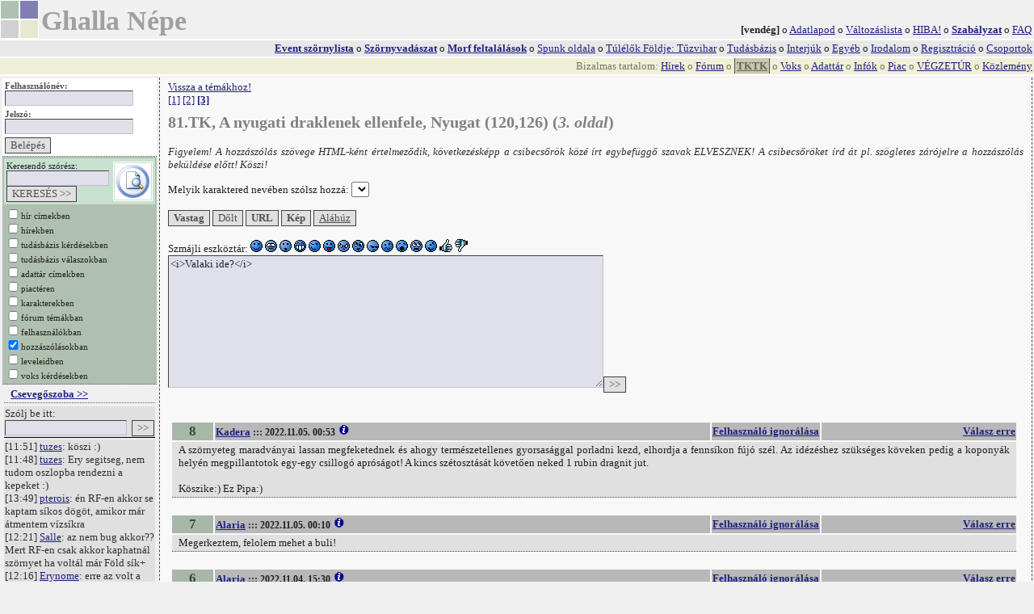

--- FILE ---
content_type: text/html; charset=ISO-8859-2
request_url: https://ghalla.pbm.hu/comment.php?q=1718416242&type=tk&cat=0&newsid=906&xseed=0&seed=40&replyto=430019&inter=
body_size: 6519
content:
<!DOCTYPE HTML PUBLIC "-//W3C//DTD HTML 4.01 Transitional//EN">
<head>
<meta http-equiv="Content-Type" content="text/html; charset=windows-1250"><title>Ghalla Népe ///</title><link rel="STYLESHEET" href="style/elenios.css" type="text/css">  <script language="javascript">
  function fix( a) { a.href=a.href.replace(/@jr5cgiejht/g, "@"); return true; }

  function u( AID)
  {
window.open( 'user.php?q=1769721823&code=' + AID, '', 'width=450, scrollbars,resizable,scrollbars=yes');  }

  function i( AType, AID)
  {
window.open( 'info.php?q=1769721823&type='+AType+'&code='+AID, '', 'height=200, width=600, scrollbars,resizable,scrollbars=yes');  }

  function g(id) {
        if(id==1) { window.open('http://ghalla.pbm.hu/game/21/index.html','','width=500, height=400, toolbar=no, location=no, directories=no, status=no, menubar=no, scrollbars=no, resizable=no'); }
  }

  </script>


</head>
<html>
<body border="0" leftmargin="0" topmargin="0" onload="window.name='gn_main';">
<table width="100%" cellpadding="0" cellspacing="0"><tr><td class="mtitle" height="48" align="left" valign="top"><a href="delta.php?q=1769721823"><img align="left" valign="top" src="gfx/logo.gif" border="0"></a><p class="mtitle">Ghalla&nbsp;Népe</p></td><td class="m2" align="right" valign="bottom"><b>[vendég]</b> o <a href="javascript:u(1)">Adatlapod</a> o <a href="http://ghalla.pbm.hu/comment.php?q=1769721823&newsid=26&type=topic&cat=3">Változáslista</a> o <a href="msgs.php?q=1769721823&action=compose&userid=2&subject=HIBA!">HIBA!</a> o <a href="modus.php?q=1769721823"><b>Szabályzat</b></a> o <a href="help.php?q=1769721823&x=faq">FAQ</a></td></tr></table><table cellpadding="0" cellspacing="0" width="100%"><tr><td colspan="2" class="menu" align="right" valign="top"><a class="h3" href="https://docs.google.com/spreadsheets/d/1qYsJ1h1u7QB785mxz3rR0zfLjG82202o/edit?gid=858450864"><b>Event szörnylista</b></a> o <a class="h3" href="https://docs.google.com/spreadsheets/d/1gZgOA4smh21lmaQuvQf2bM6V4f7o1f_uBzXoZ7AO9VA/edit?usp=sharing"><b>Szörnyvadászat</b></a> o <a class="h3" href="https://docs.google.com/spreadsheets/d/1NTTF1xbGDUQodwY-WM0WSRSGy7TkGR6Gnu7mOHKYi64/edit#gid=2076553113"><b>Morf feltalálások</b></a> o <a class="h3" href="https://itsource.us/csucsu/">Spunk oldala</a> o <a class="h3" href="http://tuzvihar.pbm.hu/">Túlélők Földje: Tűzvihar</a>&nbsp;o&nbsp;<a class="h3" href="kbase.php?q=1769721823">Tudásbázis</a>&nbsp;o&nbsp;<a class="h3" href="inter.php?q=1769721823">Interjúk</a>&nbsp;o&nbsp;<a class="h3" href="utils.php?q=1769721823">Egyéb</a>&nbsp;o&nbsp;<a class="h3" href="book.php?q=1769721823">Irodalom</a>&nbsp;o&nbsp;<a class="h3" href="register.php?q=1769721823&emailpublic=on">Regisztráció</a>&nbsp;o&nbsp;<a class="h3" href="groups.php?q=1769721823">Csoportok</a></td></tr><tr><td align="right" class="menu2" colspan="2">Bizalmas tartalom: <a class="h3" href="index.php?q=1769721823">Hírek</a>&nbsp;o&nbsp;<a class="h3" href="forum.php?q=1769721823&cat=0">Fórum</a>&nbsp;o&nbsp;<a class="h" href="tk.php?q=1769721823&cat=0"><b>TKTK</b></a>&nbsp;o&nbsp;<a class="h3" href="vote.php?q=1769721823&cat=0">Voks</a>&nbsp;o&nbsp;<a class="h3" href="files.php?q=1769721823">Adattár</a>&nbsp;o&nbsp;<a class="h3" href="infok.php?q=1769721823">Infók</a>&nbsp;o&nbsp;<a class="h3" href="deals.php?q=1769721823">Piac</a>&nbsp;o&nbsp;<a class="h3" href="groups.php?action=viewintro&group=143&q=1769721823">VÉGZETÚR</a>&nbsp;o&nbsp;<a class="h3" href="log.php?q=1769721823">Közlemény</a></td></tr></table><table width="100%"><tr><td width="180" valign="top"><form method="post" action="index.php?q=1769721823&action=login" class="login"><table><tr><td class="login">Felhasználónév:<br><input size="18" type="text" class="edit" name="usr" value=""></td></tr><tr><td class="login">Jelszó:<br><input size="18" type="password" class="edit" name="pwd" value=""></td></tr><tr><td><input class="btn" type="submit" value="Belépés"></td></tr></table></form><form style="background-color: #b0c0b0;" action="search.php?q=1769721823" class="login"><table><tr><td class="edit"><table cellpadding="0"><tr><td class="edit">Keresendő&nbsp;szórész:<br><input type="text" size="14" class="edit" name="txt" value=""><br><input class="btn" type="submit" value="KERESÉS >>"></td><td><img src="gfx/search.gif" align="right"></td></tr></table></td></tr><tr><td class="srch"><input class="srch" type="checkbox" name="srch1">hír&nbsp;címekben<br><input class="srch" type="checkbox" name="srch2">hírekben<br><input class="srch" type="checkbox" name="srch3">tudásbázis&nbsp;kérdésekben<br><input class="srch" type="checkbox" name="srch4">tudásbázis&nbsp;válaszokban<br><input class="srch" type="checkbox" name="srch5">adattár&nbsp;címekben<br><input class="srch" type="checkbox" name="srch6">piactéren<br><input class="srch" type="checkbox" name="srch7">karakterekben<br><input class="srch" type="checkbox" name="srch8">fórum&nbsp;témákban<br><input class="srch" type="checkbox" name="srch9">felhasználókban<br><input class="srch" type="checkbox" name="srch10" checked>hozzászólásokban<br><input class="srch" type="checkbox" name="srch11">leveleidben<br><input class="srch" type="checkbox" name="srch12">voks&nbsp;kérdésekben<br></td></tr></table></form><table><tr><td class="article" colspan="2"><a href="chat.php?q=1769721823"><b>Csevegőszoba >></b></a></td></tr><tr>
     <tr><td class="kbqe" colspan="2">Szólj be itt:<br><form method="post" action="comment.php?q=1718416242&type=tk&cat=0&newsid=906&xseed=0&seed=40&replyto=430019&inter=&q2=1769721823"><input size="17" class="edit" type="text" name="text" maxlength="100" value=""><input type="hidden" name="action0" value="addoneliner">&nbsp;&nbsp;<input class="btn" type="submit" value=">>"></form></td></tr>
     <td class="kbqe" colspan="2">[11:51] <a href="javascript:u(1734)" title="2026.01.29.&nbsp;11:51">tuzes</a>: köszi :)<br>[11:48] <a href="javascript:u(1734)" title="2026.01.29.&nbsp;11:48">tuzes</a>: Ery segitseg, nem tudom oszlopba rendezni a kepeket :)<br>[13:49] <a href="javascript:u(270)" title="2026.01.17.&nbsp;13:49">pterois</a>: én RF-en akkor se kaptam síkos dögöt, amikor már átmentem vízsíkra<br>[12:21] <a href="javascript:u(21)" title="2026.01.17.&nbsp;12:21">Salle</a>: az nem bug akkor?? Mert RF-en csak akkor kaphatnál szörnyet ha voltál már Föld sík+<br>[12:16] <a href="javascript:u(42)" title="2026.01.17.&nbsp;12:16">Erynome</a>: erre az volt a válasz hogy túl magas a szintem :)<br>[12:16] <a href="javascript:u(42)" title="2026.01.17.&nbsp;12:16">Erynome</a>: Salle: én eventben kaptam síkos lényeket annó RF-en pedig sose jártam egyiken se, át se tudtam menni<br>[07:19] <a href="javascript:u(1766)" title="2026.01.17.&nbsp;07:19">patrik</a>: Kösz brutal szerteagazo ez a tf....<br>[00:46] <a href="javascript:u(21)" title="2026.01.17.&nbsp;00:46">Salle</a>: RF-es szörny helyett<br>[00:46] <a href="javascript:u(21)" title="2026.01.17.&nbsp;00:46">Salle</a>: ha ott beállítod 1-re akkor 80%ban a VD10-re is maxos síkról fog szörnyet generálni enc szerint<br>[00:45] <a href="javascript:u(21)" title="2026.01.17.&nbsp;00:45">Salle</a>: plusz lásd Résmágnes Enc.<br>[00:44] <a href="javascript:u(21)" title="2026.01.17.&nbsp;00:44">Salle</a>: VD10 mező típusra generál a mini event szintre listából!!!<br>[21:12] <a href="javascript:u(270)" title="2026.01.16.&nbsp;21:12">pterois</a>: Ha legalább föld síkon jártál már és nálad van a résmágnes, akkor jönnek a síkos szörnyek RF-en.<br>[19:36] <a href="javascript:u(238)" title="2026.01.16.&nbsp;19:36">albertus</a>: Mágia Sikon meg sziklaóriás.<br>[19:35] <a href="javascript:u(238)" title="2026.01.16.&nbsp;19:35">albertus</a>: Nekem normál jött RF-en , Tűz Sik 223.<br>[19:26] <a href="javascript:u(42)" title="2026.01.16.&nbsp;19:26">Erynome</a>: patrik: így van, túl magas szintű vagy, szinthez generálják<br></td></tr><tr><td>&nbsp;</td></tr><tr><td colspan="2" class="tf">Jelenleg bejelentkezve:</td></tr><tr><td colspan="2" class="ts"><br>0 felhasználó</td></tr><tr><td>&nbsp;</td></tr><tr><td colspan="2" class="tf">Regisztrált:</td></tr><tr><td colspan="2" class="ts">1138 felhasználó<br>1480 karakter<br>Legutóbb: <a href="javascript:u(1919)">Xanathar</a></td></tr><tr><td colspan="2">&nbsp;</td></tr><tr><td class="f" colspan="2">Stílus:<br><form action="index.php?q=1769721823"><select name="style"><option value="1" selected>Elenios (eredeti)</option><option value="2">Sheran</option><option value="3">kompakt</option><option value="4">mono</option></select><input class="btn" type="submit" value=">>"></form></td></tr><tr><td colspan="2">&nbsp;</td></tr><tr><td class="f" colspan="2"><b><a href="top.php?q=1769721823">Top 100 >></a></b></td></tr></td></tr><tr><td colspan="2"><br>Legtöbb bizonyítás a tudásbázisban:</td></tr><tr><td class="tf">Felhasználó</td><td class="tf">#</td></tr><tr><td class="ts"><a href="javascript:u(31)">Koc</a></td><td class="ts"><b>155</b></td></tr><tr><td class="ts"><a href="javascript:u(35)">Marcsa</a></td><td class="ts"><b>69</b></td></tr><tr><td class="ts"><a href="javascript:u(91)">Givangel</a></td><td class="ts"><b>66</b></td></tr><tr><td class="ts"><a href="javascript:u(40)">FlyXan</a></td><td class="ts"><b>57</b></td></tr><tr><td class="ts"><a href="javascript:u(249)">Spunk</a></td><td class="ts"><b>56</b></td></tr><tr><td class="ts"><a href="javascript:u(103)">Ababo</a></td><td class="ts"><b>54</b></td></tr><tr><td class="ts"><a href="javascript:u(89)">Annak</a></td><td class="ts"><b>44</b></td></tr><tr><td class="ts"><a href="javascript:u(2)">Zka</a></td><td class="ts"><b>43</b></td></tr><tr><td class="ts"><a href="javascript:u(720)">Fear'A Wee</a></td><td class="ts"><b>29</b></td></tr><tr><td class="ts"><a href="javascript:u(328)">cinty</a></td><td class="ts"><b>28</b></td></tr></td></tr><tr><td colspan="2"><br>Tudásbázis toplista:</td></tr><tr><td class="tf">Felhasználó</td><td class="tf">Tudás</td></tr><tr><td class="ts"><a href="javascript:u(35)">Marcsa</a></td><td class="ts"><b>98.9130%</b></td></tr><tr><td class="ts"><a href="javascript:u(89)">Annak</a></td><td class="ts"><b>98.0299%</b></td></tr><tr><td class="ts"><a href="javascript:u(40)">FlyXan</a></td><td class="ts"><b>96.2808%</b></td></tr><tr><td class="ts"><a href="javascript:u(799)">Yoro</a></td><td class="ts"><b>96.0806%</b></td></tr><tr><td class="ts"><a href="javascript:u(2)">Zka</a></td><td class="ts"><b>95.1073%</b></td></tr><tr><td class="ts"><a href="javascript:u(25)">skaven</a></td><td class="ts"><b>94.3440%</b></td></tr><tr><td class="ts"><a href="javascript:u(152)">Amanda</a></td><td class="ts"><b>93.4325%</b></td></tr><tr><td class="ts"><a href="javascript:u(135)">Balu</a></td><td class="ts"><b>92.5755%</b></td></tr><tr><td class="ts"><a href="javascript:u(31)">Koc</a></td><td class="ts"><b>92.5562%</b></td></tr><tr><td class="ts"><a href="javascript:u(16)">Spirit</a></td><td class="ts"><b>91.7366%</b></td></tr></table></td><td valign="top" align="left" class="main">
<a href="tk.php?q=1769721823&cat=0&xseed=0&seed=">Vissza a témákhoz!</a><br><a href="comment.php?q=1769721823&cat=0&type=tk&newsid=906&xseed=0&seed=0&inter=">[1]</a> <a href="comment.php?q=1769721823&cat=0&type=tk&newsid=906&xseed=0&seed=20&inter=">[2]</a> <b><a href="comment.php?q=1769721823&cat=0&type=tk&newsid=906&xseed=0&seed=40&inter=">[3]</a> </b><p class="subtitle">81.TK, A nyugati draklenek ellenfele, Nyugat (120,126) (<i>3. oldal</i>)</p><p class="text"><i>Figyelem! A hozzászólás szövege HTML-ként értelmeződik, következésképp a csibecsőrök közé írt egybefüggő szavak ELVESZNEK! A csibecsőröket írd át pl. szögletes zárójelre a hozzászólás beküldése előtt! Köszi!</i></p><form method="post" action="comment.php?q=1769721823&cat=0&action=&replyto=430019&type=tk&id=0&xseed=0&nseed=40&newsid=906&sure=1&inter=" name="f">Melyik karaktered nevében szólsz hozzá: <select name="char_num"><option value=""></option></select><br><br><script>
function inserttag()
{
//obj.focus();
obj=document.f.ta;
//obj=t;
obj.focus();
var sel = document.selection;
var rng = sel.createRange();
alert(rng.text);
}

function insertAtCursor(myField, myValue) {
//IE support
if (document.selection) {
myField.focus();
var str = document.selection.createRange().text;
sel = document.selection.createRange();
sel.text = "<"+myValue+">"+str+"</"+myValue+">";
}
//MOZILLA/NETSCAPE support
else if (myField.selectionStart || myField.selectionStart == '0') {
var startPos = myField.selectionStart;
var endPos = myField.selectionEnd;
myField.value = myField.value.substring(0, startPos)
+ "<"+myValue+">" +myField.value.substring(startPos, endPos)+ "</"+myValue+">"
+ myField.value.substring(endPos, myField.value.length);
} else {
myField.value += myValue;
}
return(false);
}

function insertAtCursorSingle(myField, myValue) {
//IE support
if (document.selection) {
myField.focus();
var str = document.selection.createRange().text;
sel = document.selection.createRange();
sel.text = myValue;
}
//MOZILLA/NETSCAPE support
else if (myField.selectionStart || myField.selectionStart == '0') {
var startPos = myField.selectionStart;
var endPos = myField.selectionEnd;
myField.value = myField.value.substring(0, startPos)
+ myValue + myField.value.substring(endPos, myField.value.length);
} else {
myField.value += myValue;
}
return(false);
}

function insertlink(myField)
{
var url=prompt("Mi is a cime?","http://");
//alert(url);
//alert(url);
 if (document.selection)
        {
  myField.focus();
  var str = document.selection.createRange().text;
  if (str == '') { str = url;}
  sel = document.selection.createRange();
  sel.text = "<a href='"+url+"'>"+str+"</a>";
  }
else if (myField.selectionStart || myField.selectionStart == '0') //MOZILLA/NETSCAPE support
  {
  var startPos = myField.selectionStart;
  var endPos = myField.selectionEnd;
  myField.value = myField.value.substring(0, startPos)
  + "<a href='" + url + "'>" + myField.value.substring(startPos, endPos) + "</a>"
  + myField.value.substring(endPos, myField.value.length);
  }
else
  {
  myField.value += myValue;
  }
}

function insertimg(myField)
{
var url=prompt( "Add meg a kép címét:","http://");
//alert(url);
//alert(url);
 if (document.selection)
        {
  myField.focus();
  var str = document.selection.createRange().text;
  sel = document.selection.createRange();
  sel.text = "<img src='"+url+"'/>"+str;
  }
else if (myField.selectionStart || myField.selectionStart == '0') //MOZILLA/NETSCAPE support
  {
  var startPos = myField.selectionStart;
  var endPos = myField.selectionEnd;
  myField.value = myField.value.substring(0, startPos)
  + "<img src='" + url + "'/>"
  + myField.value.substring(startPos, myField.value.length);
  }
else
  {
  myField.value += myValue;
  }
}
</script>
<input type='button' accesskey='b' value='Vastag' class="btn" onclick="javascript:insertAtCursor(document.f.news,'b')" style="font-weight:bold" />
<input type='button' accesskey='i' value='Dőlt' class="btn" onclick="javascript:insertAtCursor(document.f.news,'i')" style="font-weight:italic" />
<input type='button' value='URL' class="btn" onclick="javascript:insertlink(document.f.news)" style="font-weight:bold" />
<input type='button' value='Kép' class="btn" onclick="javascript:insertimg(document.f.news)" style="font-weight:bold" />
<input type='button' accesskey='u' value='Aláhúz' class="btn" onclick="javascript:insertAtCursor(document.f.news,'u')" style="text-decoration:underline" />
<br>
<br>Szmájli eszköztár:
<img src="gfx/smile.gif" onclick="javascript:insertAtCursorSingle(document.f.news,'[:)]')">
<img src="gfx/sad.gif" onclick="javascript:insertAtCursorSingle(document.f.news,'[:(]')">
<img src="gfx/shocked.gif" onclick="javascript:insertAtCursorSingle(document.f.news,'[:O]')">
<img src="gfx/biggrin.gif" onclick="javascript:insertAtCursorSingle(document.f.news,'[:D]')">
<img src="gfx/wink.gif" onclick="javascript:insertAtCursorSingle(document.f.news,'[;)]')">
<img src="gfx/tongue.gif" onclick="javascript:insertAtCursorSingle(document.f.news,'[:P]')">
<img src="gfx/mad.gif" onclick="javascript:insertAtCursorSingle(document.f.news,'[:|]')">
<img src="gfx/dizzy.gif" onclick="javascript:insertAtCursorSingle(document.f.news,'[:%]')">
<img src="gfx/nono.gif" onclick="javascript:insertAtCursorSingle(document.f.news,'[:/]')">
<img src="gfx/sick.gif" onclick="javascript:insertAtCursorSingle(document.f.news,'[:@]')">
<img src="gfx/cry.gif" onclick="javascript:insertAtCursorSingle(document.f.news,'[:~]')">
<img src="gfx/uhh.gif" onclick="javascript:insertAtCursorSingle(document.f.news,'[=|]')">
<img src="gfx/wacko.gif" onclick="javascript:insertAtCursorSingle(document.f.news,'[%)]')">
<img src="gfx/yes.gif" onclick="javascript:insertAtCursorSingle(document.f.news,'[up]')">
<img src="gfx/no.gif" onclick="javascript:insertAtCursorSingle(document.f.news,'[dn]')">
<br>
<textarea class="edit" cols="65" rows="10" name="news"><i>Valaki ide?</i></textarea><input class="btn" type="submit" value=">>"></form><br><br><table width="100%"><tr><td valign="top"><table width="100%"><tr><td width="5%" class="postnum">8</td><td class="arthead"><a name="430047"></a><a href="javascript:u(427)">Kadera</a> ::: 2022.11.05.&nbsp;00:53&nbsp;<a href="javascript:i(6,430047)"><img border="0" src="gfx/info.gif"></a>&nbsp;</td><td width="10%" class="arthead"><a rel="nofollow" href="comment.php?q=1769721823&type=tk&cat=0&newsid=906&xseed=0&seed=40&inter=&ignore=yes&ignid=427">Felhasználó&nbsp;ignorálása</a></td><td align="right" class="arthead"><a href="comment.php?q=1769721823&type=tk&cat=0&newsid=906&xseed=0&seed=40&replyto=430047&inter=">Válasz&nbsp;erre</a></td></tr><tr><td colspan="4" class="article2">A szörnyeteg maradványai lassan megfeketednek és ahogy természetellenes gyorsasággal porladni kezd, elhordja a fennsíkon fújó szél. Az idézéshez szükséges köveken pedig a koponyák helyén megpillantotok egy-egy csillogó apróságot! A kincs szétosztását követően neked 1 rubin dragnit jut.<br />
<br />
Köszike:) Ez Pipa:)</td></tr><tr><td>&nbsp;</td></tr><tr><td width="5%" class="postnum">7</td><td class="arthead"><a name="430046"></a><a href="javascript:u(28)">Alaria</a> ::: 2022.11.05.&nbsp;00:10&nbsp;<a href="javascript:i(6,430046)"><img border="0" src="gfx/info.gif"></a>&nbsp;</td><td width="10%" class="arthead"><a rel="nofollow" href="comment.php?q=1769721823&type=tk&cat=0&newsid=906&xseed=0&seed=40&inter=&ignore=yes&ignid=28">Felhasználó&nbsp;ignorálása</a></td><td align="right" class="arthead"><a href="comment.php?q=1769721823&type=tk&cat=0&newsid=906&xseed=0&seed=40&replyto=430046&inter=">Válasz&nbsp;erre</a></td></tr><tr><td colspan="4" class="article2">Megerkeztem, felolem mehet a buli!</td></tr><tr><td>&nbsp;</td></tr><tr><td width="5%" class="postnum">6</td><td class="arthead"><a name="430041"></a><a href="javascript:u(28)">Alaria</a> ::: 2022.11.04.&nbsp;15:30&nbsp;<a href="javascript:i(6,430041)"><img border="0" src="gfx/info.gif"></a>&nbsp;</td><td width="10%" class="arthead"><a rel="nofollow" href="comment.php?q=1769721823&type=tk&cat=0&newsid=906&xseed=0&seed=40&inter=&ignore=yes&ignid=28">Felhasználó&nbsp;ignorálása</a></td><td align="right" class="arthead"><a href="comment.php?q=1769721823&type=tk&cat=0&newsid=906&xseed=0&seed=40&replyto=430041&inter=">Válasz&nbsp;erre</a></td></tr><tr><td colspan="4" class="article2">Kezdjuk ezzel akkor szerintem. Ma , de legkesobb holnap beallok ra. Irok majd ide is!</td></tr><tr><td>&nbsp;</td></tr><tr><td width="5%" class="postnum">5</td><td class="arthead"><a name="430038"></a><a href="javascript:u(427)">Kadera</a> ::: 2022.11.04.&nbsp;14:38&nbsp;<a href="javascript:i(6,430038)"><img border="0" src="gfx/info.gif"></a>&nbsp;</td><td width="10%" class="arthead"><a rel="nofollow" href="comment.php?q=1769721823&type=tk&cat=0&newsid=906&xseed=0&seed=40&inter=&ignore=yes&ignid=427">Felhasználó&nbsp;ignorálása</a></td><td align="right" class="arthead"><a href="comment.php?q=1769721823&type=tk&cat=0&newsid=906&xseed=0&seed=40&replyto=430038&inter=">Válasz&nbsp;erre</a></td></tr><tr><td colspan="4" class="article2">Ide 3 karival jönnék. Mikor lenne jó. futatni bármikor tudom, ha beálltok a kalandba. 3627-es karim tudná vezetni ha nem gond.</td></tr><tr><td>&nbsp;</td></tr><tr><td width="5%" class="postnum">4</td><td class="arthead"><a name="430036"></a><a href="javascript:u(28)">Alaria</a> ::: 2022.11.04.&nbsp;00:30&nbsp;<a href="javascript:i(6,430036)"><img border="0" src="gfx/info.gif"></a>&nbsp;</td><td width="10%" class="arthead"><a rel="nofollow" href="comment.php?q=1769721823&type=tk&cat=0&newsid=906&xseed=0&seed=40&inter=&ignore=yes&ignid=28">Felhasználó&nbsp;ignorálása</a></td><td align="right" class="arthead"><a href="comment.php?q=1769721823&type=tk&cat=0&newsid=906&xseed=0&seed=40&replyto=430036&inter=">Válasz&nbsp;erre</a></td></tr><tr><td colspan="4" class="article2">2 karival jonnek!</td></tr><tr><td>&nbsp;</td></tr><tr><td width="5%" class="postnum">3</td><td class="arthead"><a name="430033"></a><a href="javascript:u(150)">kvib</a> ::: 2022.11.03.&nbsp;16:01&nbsp;<a href="javascript:i(6,430033)"><img border="0" src="gfx/info.gif"></a>&nbsp;</td><td width="10%" class="arthead"><a rel="nofollow" href="comment.php?q=1769721823&type=tk&cat=0&newsid=906&xseed=0&seed=40&inter=&ignore=yes&ignid=150">Felhasználó&nbsp;ignorálása</a></td><td align="right" class="arthead"><a href="comment.php?q=1769721823&type=tk&cat=0&newsid=906&xseed=0&seed=40&replyto=430033&inter=">Válasz&nbsp;erre</a></td></tr><tr><td colspan="4" class="article2">ide is jönnék, csak kéne még ütnöm relikviát, mert eddíg HU-ban volt....</td></tr><tr><td>&nbsp;</td></tr><tr><td width="5%" class="postnum">2</td><td class="arthead"><a name="430019"></a><a href="javascript:u(427)">Kadera</a> ::: 2022.11.02.&nbsp;22:05&nbsp;<a href="javascript:i(6,430019)"><img border="0" src="gfx/info.gif"></a>&nbsp;</td><td width="10%" class="arthead"><a rel="nofollow" href="comment.php?q=1769721823&type=tk&cat=0&newsid=906&xseed=0&seed=40&inter=&ignore=yes&ignid=427">Felhasználó&nbsp;ignorálása</a></td><td align="right" class="arthead"><a href="comment.php?q=1769721823&type=tk&cat=0&newsid=906&xseed=0&seed=40&replyto=430019&inter=">Válasz&nbsp;erre</a></td></tr><tr><td colspan="4" class="article2">Valaki ide?</td></tr><tr><td>&nbsp;</td></tr><tr><td width="5%" class="postnum">1</td><td class="arthead"><a name="429953"></a><a href="javascript:u(1709)">Vizi</a> ::: 2022.10.25.&nbsp;09:56&nbsp;<a href="javascript:i(6,429953)"><img border="0" src="gfx/info.gif"></a>&nbsp;</td><td width="10%" class="arthead"><a rel="nofollow" href="comment.php?q=1769721823&type=tk&cat=0&newsid=906&xseed=0&seed=40&inter=&ignore=yes&ignid=1709">Felhasználó&nbsp;ignorálása</a></td><td align="right" class="arthead"><a href="comment.php?q=1769721823&type=tk&cat=0&newsid=906&xseed=0&seed=40&replyto=429953&inter=">Válasz&nbsp;erre</a></td></tr><tr><td colspan="4" class="article2">Egy fennsíkra érkezel, mely természetellenesen lapos, egyenletes, mintha mesterségesen készítették volna így. Ahogy figyelmesebben körülnézel, látsz néhány teljesen egyforma kőtömböt, méghozzá egymástól egyforma távolságra elhelyezve. Az egyikhez közelebb lépsz és megszemléled. Teljesen sima, repedezés mentes, csillogó fekete a felülete. Óvatosan hozzáérsz. A táj hirtelen megelevenedik körülötted, nagytermetű, pikkelyes testű draklenek lépnek a kövekhez, mindegyikük egy koponyát helyez rá, mintegy áldozati tárgyat, majd elfordulnak tőle. Ekkor veszed észre hogy a kövek egy kört alkotnak a fennsíkon, a draklenek pedig a kör közepe felé néznek. A koponyák üres szemürege felizzik, a kör közepén pedig forgószél kezd örvényleni. A draklenek vicsorognak akárha harcra készülnének. Az örvényből pedig lassan elkezd alakot ölteni valami. A látomás eloszlik, ott térdelsz a kő fölött, ujjaid a hideg felülethez érnek. Ez itt valami arénaféle lehet, amit a draklenek használnak vagy használtak. Ha elég bátor és kíváncsi vagy, mivel is küzdhetnek itt, ki tudod deríteni, csupán a kövekre kell rakni egy-egy draklen talizmánt, az erő, a hatalom és a bátorság jeleként. Öt követ látsz itt, ennyi talizmánt nem könnyű szerezni, ráadásul lehet hogy a megidézett ellenféllel sem boldogulnál egyedül, ezért úgy látod, hogy ehhez a felfedezéshez társakra lesz szükséged. (81. többszemélyes kaland, 40 TVP szükséges hozzá.)</td></tr><tr><td>&nbsp;</td></tr></table></td><td valign="top" align="right"></td></tr></table><a href="comment.php?q=1769721823&cat=0&type=tk&newsid=906&xseed=0&seed=0&inter=">[1]</a> <a href="comment.php?q=1769721823&cat=0&type=tk&newsid=906&xseed=0&seed=20&inter=">[2]</a> <b><a href="comment.php?q=1769721823&cat=0&type=tk&newsid=906&xseed=0&seed=40&inter=">[3]</a> </b></td></tr>

<tr><td>&nbsp;</td></td><tr><td colspan="2" class="footer"><p class="footer"><b>GN engine v2.0.1</b><br>&copy; Chardonnay 2004-2005 | <a style="font-size: 11px;" href="help.php?x=thanks">Köszönetek</a> | <a style="font-size: 11px;" href="http://work.erynome.hu/awstats/awstats.pl?config=ghalla.pbm.hu">Statisztikák</a><br>A Túlélők Földje a Beholder Kft bejegyzett védjegye.</p></td></tr></table>
</html></body>


--- FILE ---
content_type: text/css
request_url: https://ghalla.pbm.hu/style/elenios.css
body_size: 1585
content:
body {
  background-color: #f0f0f0;
  color: #202020;
  margin-left: 0px;
  margin-top: 0px;
  margin-bottom: 0px;
  margin-right: 0px;
  font-size: 13px;
  font-family: Georgia, Tahoma, Times New Roman;
}

td {
  font-size: 13px;
  font-family: Georgia, Tahoma, Times New Roman;
}

form {
  margin: 0px;
}

a {
  color: #202080;
  background-color: transparent;
  font-size: 13px;
  font-family: Georgia, Tahoma, Times New Roman;
}

a.h3 {
  color: #202080;
  font-size: 13px;
  font-family: Georgia, Tahoma, Times New Roman;
}

a.h {
  background-color: #c8c8b0;
  padding: 2px;
  border-top: 0px;
  border-right: 1px;
  border-left: 1px;
  border-bottom: 0px;
  border-style: solid;
  border-color: #505050;
  color: #686850;
  font-size: 13px;
  font-weight: bold;
  font-family: Georgia, Tahoma, Times New Roman;
}

textarea {
  font-family: Georgia, Tahoma, Times New Roman;
}

p.mtitle {
  color: #a0a0a0;
  margin-top: 0px;
  margin-left: 6px;
  font-size: 34px;
  padding-top: 4px;
  padding-bottom: 0px;
  line-height: 44px;
  font-weight: bold;
  background-color: #f0f0f0;
  font-family: Georgia, Tahoma, Times New Roman;
}

td.menu {
  border-top: 2px;
  border-right: 0px;
  border-left: 0px;
  border-bottom: 2px;
  border-style: solid;
  border-color: #ffffff;
  padding: 2px;
  background-color: #e8e8e8;
}

td.menu2 {
  border-top: 0px;
  border-right: 0px;
  border-left: 0px;
  border-bottom: 2px;
  border-style: solid;
  border-color: #ffffff;
  padding: 2px;
  color: #787860;
  background-color: #f0f0d8;
}

td.menu3 {
  border-top: 0px;
  border-right: 0px;
  border-left: 0px;
  border-bottom: 2px;
  border-style: solid;
  border-color: #ffffff;
  padding: 2px;
  color: #507050;
  background-color: #d8e8d8;
}

td.mtitle {
  background-color: #f8f8f8;
}

td.main {
  border-top: 0px;
  border-right: 1px;
  border-left: 1px;
  border-bottom: 1px;
  border-style: dashed;
  border-color: #484848;
  padding-left: 10px;
  padding-right: 10px;
  padding-top: 4px;
  padding-bottom: 4px;
  background-color: #f8f8f8;
}

input.edit {
  border-top: 1px solid;
  border-bottom: 1px solid;
  border-left: 1px solid;
  border-right: 1px solid;
  border-color: #404050 #c0c0e0 #c0c0e0 #404050;
  color: #202030;
  background-color: #e0e0e8;
}

textarea.edit {
  border-top: 1px solid;
  border-bottom: 1px solid;
  border-left: 1px solid;
  border-right: 1px solid;
  border-color: #404050 #c0c0e0 #c0c0e0 #404050;
  color: #202030;
  background-color: #e0e0e8;
}

input.btn { 
  border-top: 1px solid;
  border-bottom: 1px solid;
  border-left: 1px solid;
  border-right: 1px solid;
  border-color: #404040;
  font-size: 13px;
  font-family: Georgia, Times New Roman, Times, serif;
  background-color: #e0e0e0;
  color: #505050;
  height: 20px;
}

p.error {
  color: #b06060;
  font-size: 16px;
  font-weight: bold;
  margin-bottom: 0px;
  margin-top: 0px;
  font-family: Georgia, Tahoma, Times New Roman;
  text-align: justify;
}

p.subtitle {
  color: #808080;
  font-size: 20px;
  font-weight: bold;
  margin-bottom: 8px;
  margin-top: 8px;
  font-family: Georgia, Tahoma, Times New Roman;
}

td.f {
  border-bottom: 1px solid;
  border-top: 1px solid;
  border-color: #000;
  background-color: #e0e0d8;
  color: #404040;
  font-weight: bold;
}

td.s {
  border-bottom: 1px solid;
  background-color: #f0f0e8;
  border-color: #000;
  padding-left: 8px;
  padding-right: 8px;
  padding-top: 2px;
  padding-bottom: 2px;
}

hr {
  color: #000;
}

td.c {
  border-bottom: 1px solid;
  border-top: 1px solid;
  border-color: #000;
  background-color: #d0d0d0;
  color: #101010;
  font-weight: bold;
}

td.c2 {
  color: #404040;
  padding-left: 20px;
}

td.c3 {
  padding-left: 20px;
  color: #000;
}

td.arthead {
  font-weight: bold;
  background-color: #b8b8b8;
  color: #202020;
  font-size: 12px;
}

td.arthead2 {
  background-color: #c0c0d0;
  font-weight: bold;
  font-size: 21px;
  color: #404060;
}

td.article {
  border-bottom: 1px solid;
  border-top: 0px solid;
  border-left: 0px solid;
  border-right: 0px solid;
  border-style: dotted;
  border-color: #606060;
  background-color: #f0f0f0;
  padding-left: 8px;
  padding-right: 8px;
  padding-top: 2px;
  padding-bottom: 2px;
  text-align: justify;
}

td.artfoot {
  padding-bottom: 30px;
}

td.article2 {
  border-bottom: 1px solid;
  border-top: 0px solid;
  border-left: 0px solid;
  border-right: 0px solid;
  border-style: dotted;
  border-color: #505050;
  color: #202020;
  background-color: #e0e0e0;
  padding-left: 8px;
  padding-right: 8px;
  padding-top: 2px;
  padding-bottom: 2px;
  text-align: justify;
}

td.arthead3 {
  background-color: #c0c0c0;
  font-size: 13px;
  color: #303030;
  border-bottom: 1px solid;
  border-top: 0px solid;
  border-left: 0px solid;
  border-right: 0px solid;
  border-style: dotted;
  border-color: #606060;
}

form.login {
  border-bottom: 1px solid;
  border-top: 0px solid;
  border-left: 0px solid;
  border-right: 0px solid;
  border-style: dotted;
  border-color: #606060;
  background-color: #ffffff;
}

td.login {
  font-size: 11px;
  color: #505050;
  font-weight: bold;
}

td.tf {
  border-bottom: 1px solid;
  border-top: 1px solid;
  border-color: #000;
  background-color: #e0e0e0;
  color: #404040;
  font-size: 12px;
  font-weight: bold;
  text-align: center;
}

td.ts {
  border-bottom: 1px solid;
  background-color: #e8e8e8;
  border-color: #000;
  color: #202020;
  font-size: 12px;
  text-align: center;
}

td.k0 {
  border-bottom: 1px solid;
  background-color: #d0d0d0;
  border-color: #000;
  color: #205020;
  font-size: 13px;
}

td.k1 {
  border-bottom: 1px solid;
  background-color: #d8d8b0;
  border-color: #000;
  color: #205020;
  font-size: 13px;
}

td.k2 {
  border-bottom: 1px solid;
  background-color: #d0e0d0;
  border-color: #000;
  color: #205020;
  font-size: 13px;
}

td.k3 {
  border-bottom: 1px solid;
  background-color: #f0a0a0;
  border-color: #000;
  color: #205020;
  font-size: 13px;
}

td.k4 {
  border-bottom: 1px solid;
  background-color: #c8c8e8;
  border-color: #000;
  color: #205020;
  font-size: 13px;
}

td.kbt {
  color: #404040;
  background-color: #c0c0c0;
  font-size: 17px;
  font-weight: bold;
  text-align: justify;
}

td.kbt2 {
  color: #303030;
  background-color: #c8c8c8;
  font-size: 13px;
}

td.kbq {
  background-color: #e0e0e0;
  color: #303030;
  font-size: 13px;
}

td.kbqe {
  border-bottom: 1px solid;
  border-color: #000;
  background-color: #e0e0e0;
  color: #303030;
  font-size: 13px;
}

td.sf {
  border-bottom: 1px solid;
  background-color: #f8e0e0;
  border-color: #000;
}

td.footer {
  border-bottom: 1px solid;
  border-left: 1px solid;
  border-top: 1px solid;
  border-right: 1px solid;
  background-color: #e8e8e8;
  border-color: #505050;
  border-style: dashed;
  text-align: center;
}

p.footer {
  margin-top: 4px;
  margin-bottom: 4px;
  font-size: 11px;
  text-align: center;
}

img.thumb {
  margin-right: 4px;
  margin-bottom: 4px;
}

ul {
  text-align: justify;
}

td.m2 {
  padding: 3px;
}

p.fm {
  font-size: 10px;
  font-weight: bold;
  margin-top: 2px;
  margin-left: 0px;
  margin-bottom: 2px;
  color: #404060;
}

td.ref {
  border-bottom: 1px solid;
  border-top: 0px solid;
  border-left: 0px solid;
  border-right: 0px solid;
  border-style: dotted;
  border-color: #606060;
  text-align: right;
  color: #484830;
  background-color: #e8e8d0;
}

td.postnum {
  font-weight: bold;
  background-color: #a8b8a8;
  color: #305030;
  font-size: 17px;
  text-align: center;
}

input.btn2 { 
  border-top: 1px solid;
  border-bottom: 1px solid;
  border-left: 1px solid;
  border-right: 1px solid;
  border-color: #404040;
  font-size: 10px;
  font-weight: bold;
  font-family: Georgia, Times New Roman, Times, serif;
  background-color: #e0e0e0;
  color: #505050;
  height: 17px;
}

select.grpsel {
  font-size: 9px;
  font-family: Tahoma;
  font-weight: bold;
  background-color: #e0f0e0;
  color: #607060;
  margin: 0px;
}

td.srch {
  font-size: 11px;
  font-family: Georgia, Tahoma, Times New Roman;
}

input.srch {
  height: 12px;
}

td.edit {
  font-size: 11px;
  background-color: #c8e0d0;
}

table.keret {
  border-bottom: 2px solid;
  border-top: 0px solid;
  border-left: 2px solid;
  border-right: 2px solid;
  border-style: solid;
  border-color: #c0c0c0;
  background-color: #f0f0f0;
}

img.qq {
  border: 4px solid #909090;
  margin-top: 0px;
  margin-bottom: 10px;
}

img.qq:hover {
  border: 4px solid #f07070;
  margin-top: 0px;
  margin-bottom: 10px;
}

p.text {
  color: #303030;
  font-size: 13px;
  padding-top: 4px;
  font-family: Georgia, Tahoma, Times New Roman;
  text-align: justify;
}

td.scr1 {
  background: url( '../gfx/scr1.gif') no-repeat top left;
  font-size: 18px;
  letter-spacing: 3px;
  font-weight: bold;
  font-family: Georgia, Tahoma, Times New Roman;
  padding-left: 40px;
  padding-top: 25px;
}

td.scr2 {
  background: url( '../gfx/scr2.gif') repeat top left;
  font-size: 15px;
  letter-spacing: 2px;
  line-height: 19px;
  font-family: Georgia, Tahoma, Times New Roman;
  padding-left: 38px;
  padding-right: 45px;
  text-align: justify;
}

td.scr3 {
  background: url( '../gfx/scr3.gif') no-repeat top left;
  padding-left: 50px;
  padding-top: 0px;
  margin-top: 0px;
}


div.book {
  padding: 20px;
  margin: 20px;
  border: 1px solid #666;
  width: 500px;
  background-color: #f8f8f4;
}

p.book {
  color: #303030;
  font-size: 16px;
  padding: 20px;
  font-family: Georgia, Times New Roman;
  text-align: justify;
  line-height: 20px;
}

p.booktitle {
  color: #666;
  font-size: 22px;
  font-weight: bold;
  padding: 20px;
  font-family: Georgia, Tahoma, Times New Roman;
  text-align: justify;
}

table.tabl {
  border-left: 1px solid #666;
  border-top: 1px solid #666;
}

td.tabi {
  border-right: 1px solid #666;
  border-bottom: 1px solid #666;
  padding: 10px;
  background-color: #eee;
}

td.tabh {
  border-right: 1px solid #666;
  border-bottom: 1px solid #666;
  padding: 10px;
  font-weight: bold;
  background-color: #f8f8f4;
  color: #666;
}

td.ignored {
  border-bottom: 2px solid;
  border-top: 0px solid;
  border-left: 0px solid;
  border-right: 0px solid;
  border-style: dotted;
  border-color: #c05050;
  background-color: #fcc;
  text-align: center;
  padding: 12px;
}
